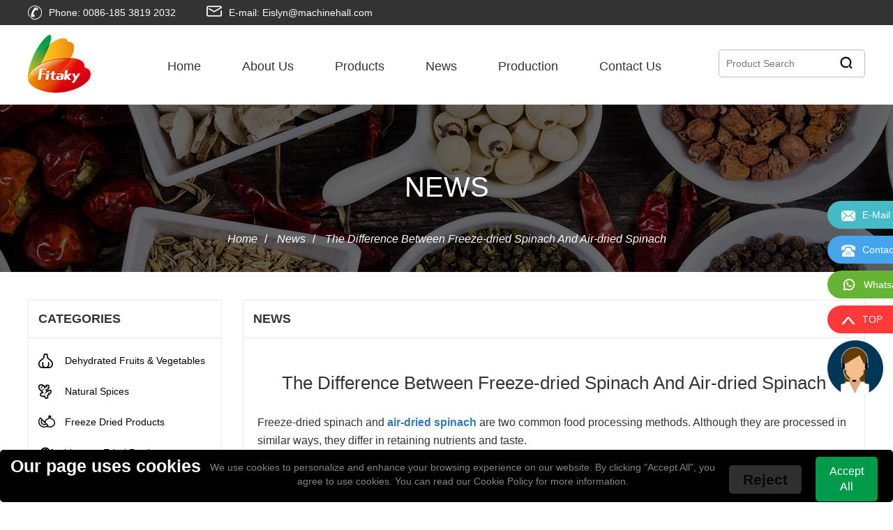

--- FILE ---
content_type: text/html; charset=utf-8
request_url: https://www.fitakyfood.com/news/difference-between-freeze-dried-spinach-and-air-dried-spinach.html
body_size: 7965
content:
<!DOCTYPE html>
<html>
<head>
    <title>The Difference Between Freeze-dried Spinach And Air-dried Spinach</title>
    <meta charset="utf-8">
    <meta name="Description" content="Although freeze-dried spinach and oven-dried spinach are processed in similar ways, they differ in retaining nutrients and taste. If you are interested in the dehydrated spinach, contact me freely!"/>
    <meta name="Keywords" content="freeze-dried spinach, air-dried spinach"/>
    <meta name="viewport" content="width=device-width, initial-scale=1.0"/>
    <meta property="og:locale" content="" />
    <meta property="og:type" content="" />
    <meta property="og:title" content="" />
    <meta property="og:description" content="" />
    <meta property="og:url" content="" />
    <meta property="og:sitename" content="" />
    <link rel="canonical" href=""/>
    <link rel="shortcut icon" href="/static/images/favicon.ico" type="image/x-icon" />
    <link rel="stylesheet" type="text/css" href="/static/css/share.min.css"/>
    <link rel="stylesheet" type="text/css" href="/static/css/bootstrap.min.css"/>
    <link rel="stylesheet" type="text/css" href="/static/css/swiper.min.css"/>
    <link rel="stylesheet" type="text/css" href="/static/css/style.css"/>
    <link rel="stylesheet" type="text/css" href="/static/css/iconfont.css"/>
    <script src="/static/js/jquery-3.2.1.min.js" type="text/javascript" charset="utf-8"></script>
    <!-- <script src="/static/js/jquery.share.min.js" type="text/javascript" charset="utf-8"></script> -->
    <script src="/static/js/swiper.min.js" type="text/javascript" charset="utf-8"></script>
    <script src="/static/js/rem.js" type="text/javascript" charset="utf-8"></script>
    <script src="/static/js/script.js" type="text/javascript" charset="utf-8"></script>
    <!-- Google Tag Manager -->
    <script>(function(w,d,s,l,i){w[l]=w[l]||[];w[l].push({'gtm.start':
            new Date().getTime(),event:'gtm.js'});var f=d.getElementsByTagName(s)[0],
        j=d.createElement(s),dl=l!='dataLayer'?'&l='+l:'';j.async=true;j.src=
        'https://www.googletagmanager.com/gtm.js?id='+i+dl;f.parentNode.insertBefore(j,f);
    })(window,document,'script','dataLayer','GTM-T828J2G');</script>
    <!-- End Google Tag Manager -->

	<!-- Yandex.Metrika counter -->
	<script type="text/javascript" >
	   (function(m,e,t,r,i,k,a){m[i]=m[i]||function(){(m[i].a=m[i].a||[]).push(arguments)};
	   m[i].l=1*new Date();
	   for (var j = 0; j < document.scripts.length; j++) {if (document.scripts[j].src === r) { return; }}
	   k=e.createElement(t),a=e.getElementsByTagName(t)[0],k.async=1,k.src=r,a.parentNode.insertBefore(k,a)})
	   (window, document, "script", "https://mc.yandex.ru/metrika/tag.js", "ym");
	
	   ym(87681482, "init", {
	        clickmap:true,
	        trackLinks:true,
	        accurateTrackBounce:true,
	        webvisor:true
	   });
	</script>
	<noscript><div><img src="https://mc.yandex.ru/watch/87681482" style="position:absolute; left:-9999px;" alt="" /></div></noscript>
	<!-- /Yandex.Metrika counter -->
	<!-- Event snippet for fitakyfood表单留言 conversion page -->

	<!-- Google tag (gtag.js) -->
	<script async src="https://www.googletagmanager.com/gtag/js?id=G-V7ZXHJHV9H"></script>
	<script async src="https://www.googletagmanager.com/gtag/js?id=AW-10853250066"></script>
	<script>
	    window.dataLayer = window.dataLayer || [];
	    function gtag() { dataLayer.push(arguments); }
	    gtag('js', new Date());
	
	    gtag('config', 'G-V7ZXHJHV9H');
	    gtag('config', 'AW-10853250066', { 'allow_enhanced_conversions': true });
	</script>
	<!-- Event snippet for fitakyfood转化代码 conversion page -->
	<script>
	    window.addEventListener('load', function (event) {
	        document.querySelectorAll('form > div > div:nth-child(2) > button').forEach(function (e) {
	            e.addEventListener('click', function () {
	                var email = document.querySelector('#email').value.trim().toLowerCase();
	                var msg = document.querySelector('#mess').value.trim();
	                var code = document.querySelector('#code').value.trim();
	                if(email !="" && msg !="" && code !="" && ck_email() && ck_message()){
	                    gtag("set", "user_data", { 'email': email });
	                    gtag('event', 'conversion', {'send_to': 'AW-10853250066/9IyjCOj7_eQDEJLonbco'});
	                }
	            });
	        });
	    }); 
	</script>
    <script>
function getCookie(cookieName) {
let cookie = {};
document.cookie.split(";").forEach(function (el) {
let [key, value] = el.split("=");
cookie[key.trim()] = value;
});
return cookie[cookieName];
}
window.dataLayer = window.dataLayer || [];
function gtag() { dataLayer.push(arguments); }
var json_consent_status;
var cookievalue = JSON.stringify(getCookie("consentstatus"))?.split('\\"');
//默认意见
if (cookievalue == undefined) {
gtag("consent", "default", {
'ad_storage': 'denied',
'ad_user_data': 'denied',
'ad_personalization': 'denied',
'analytics_storage': 'denied',
'wait_for_update': 500,
'region': [
'AT', 'BE', 'BG', 'CY', 'CZ', 'DE', 'DK', 'EE', 'ES', 'FI', 'FR', 'GR', 'HR', 'HU', 'IE', 'IS', 'IT', 'LI', 'LT', 'LU', 'LV', 'MT', 'NL', 'NO', 'PL', 'PT', 'RO', 'SE', 'SI', 'SK'
],
});
}
//过往意见
if (cookievalue != undefined) {
if ((cookievalue == '"granted"')) {
gtag("consent", "default", {
'ad_storage': 'granted',
'ad_user_data': 'granted',
'ad_personalization': 'granted',
'analytics_storage': 'granted',
'wait_for_update': 500,
'region': [
'AT', 'BE', 'BG', 'CY', 'CZ', 'DE', 'DK', 'EE', 'ES', 'FI', 'FR', 'GR', 'HR', 'HU', 'IE', 'IS', 'IT', 'LI', 'LT', 'LU', 'LV', 'MT', 'NL', 'NO', 'PL', 'PT', 'RO', 'SE', 'SI', 'SK'
],
});
} else {
gtag("consent", "default", {
'ad_storage': 'denied',
'ad_user_data': 'denied',
'ad_personalization': 'denied',
'analytics_storage': 'denied',
'wait_for_update': 500,
});
}
}

function setCookies(json_consent_status) {
var currentDate = new Date();
var expirationDate = new Date(currentDate);
expirationDate.setFullYear(currentDate.getFullYear() + 1);
var expires = expirationDate.toUTCString();
document.cookie = "consentstatus=" + json_consent_status + ";expires=" + expires + ";path=/";
}
//客户点击拒绝
document.addEventListener('click', function (e) {
const dom = e.target.closest('.item.close');
if (dom === null) return;
json_consent_status = 'denied';
setCookies(json_consent_status);
gtag('consent', 'update', {
'ad_storage': 'denied',
'ad_user_data': 'denied',
'ad_personalization': 'denied',
'analytics_storage': 'denied'
});
});
//客户点击授权
document.addEventListener('click', function (e) {
const dom = e.target.closest('button.item');
if (dom === null) return;
json_consent_status = 'granted';
setCookies(json_consent_status);
gtag('consent', 'update', {
'ad_storage': 'granted',
'ad_user_data': 'granted',
'ad_personalization': 'granted',
'analytics_storage': 'granted'
});
});
</script>

    <!-- Global site tag (gtag.js) - Google Ads: 10853250066 -->
<script async src="https://www.googletagmanager.com/gtag/js?id=AW-10853250066"></script>
<script>
window.dataLayer = window.dataLayer || [];
function gtag(){dataLayer.push(arguments);}
gtag('js', new Date());

gtag('config', 'AW-10853250066');
</script>
    
</head>
<body>

<!-- Google Tag Manager (noscript) -->
<noscript><iframe src="https://www.googletagmanager.com/ns.html?id=GTM-T828J2G"
                  height="0" width="0" style="display:none;visibility:hidden"></iframe></noscript>
<!-- End Google Tag Manager (noscript) -->

<div class="wrap">
    <header>
        <div class="top">
            <div class="container">
                <ul>
                    <li><i class="sprite sprite-tel1"></i><a href="tel:0086-185 3819 2032" title="">Phone: 0086-185 3819 2032</a></li>
                    <li><i class="sprite sprite-email"></i><a href="mailto:Eislyn@machinehall.com" title="">E-mail: Eislyn@machinehall.com</a></li>
                </ul>
            </div>
        </div>
        <div class="lms">
            <div class="container">
                <div class="logo fl_l">
                    <a href="/" title=""><img src="/static/images/logo.png" alt=""></a>
                </div>
                <div class="menu fl_l">
                    <ul>
                                                    <li class="">
                                <a href="/" title="Home">Home</a>
                                                            </li>
                                                    <li class="">
                                <a href="/about-us.html" title="About Us">About Us</a>
                                                            </li>
                                                    <li class="">
                                <a href="/products.html" title="Products">Products</a>
                                                                    <div class="down">
                                                                                    <a href="/products/dehydrated-fruits-vegetables.html" title="">Dehydrated Fruits & Vegetables</a>
                                                                                    <a href="/products/natural-spices.html" title="">Natural Spices</a>
                                                                                    <a href="/freeze-dried-products.html" title="">Freeze Dried Products</a>
                                                                                    <a href="/vacuum-fried-products.html" title="">Vacuum Fried Products</a>
                                                                                    <a href="/products/coarse-cereals-powder.html" title="">Coarse Cereals Powder</a>
                                                                                    <a href="/products/garlic.html" title="">Garlic Products</a>
                                                                                    <a href="/products/onion.html" title="">Onion Products</a>
                                                                                    <a href="/products/ginger.html" title="">Ginger Products</a>
                                                                                    <a href="/products/dried-nuts.html" title="">Dried Nuts</a>
                                                                                    <a href="/portal/product/index/id/19.html" title="">Compound Vinegar Series</a>
                                                                            </div>
                                                            </li>
                                                    <li class="">
                                <a href="/news.html" title="News">News</a>
                                                            </li>
                                                    <li class="">
                                <a href="/production.html" title="Production">Production</a>
                                                            </li>
                                                    <li class="">
                                <a href="/contact-us.html" title="Contact Us">Contact Us</a>
                                                            </li>
                                            </ul>
                </div>
                <div class="h-search fl_r">
                    <form action="/products.html" method="post">
    <input type="text"  name="search" value="" placeholder="Product Search"/>
    <button><i class="sprite sprite-search"></i></button>
</form>
                </div>
                <div class="clearfix"></div>
            </div>
        </div>
    </header>
    <div class="headm">
        <div class="container">
            <div class="logom fl_l">
                <a href="index.html" title=""><img src="/static/images/logo.png" alt=""></a>
            </div>
            <div class="h-search fl_l h-searchm">
                <form action="/products.html" method="post">
    <input type="text"  name="search" value="" placeholder="Product Search"/>
    <button><i class="sprite sprite-search"></i></button>
</form>
            </div>
            <div class="menum fl_r">
                <img src="/static/images/menu.png" alt="">
                <div class="menu-down">
                    <ul>
                                                    <li class="">
                                <a href="/" title="Home">Home</a>
                                                            </li>
                                                    <li class="">
                                <a href="/about-us.html" title="About Us">About Us</a>
                                                            </li>
                                                    <li class="">
                                <a href="/products.html" title="Products">Products</a>
                                                                    <div class="down">
                                                                                    <a href="/products/dehydrated-fruits-vegetables.html" title="">Dehydrated Fruits & Vegetables</a>
                                                                                    <a href="/products/natural-spices.html" title="">Natural Spices</a>
                                                                                    <a href="/freeze-dried-products.html" title="">Freeze Dried Products</a>
                                                                                    <a href="/vacuum-fried-products.html" title="">Vacuum Fried Products</a>
                                                                                    <a href="/products/coarse-cereals-powder.html" title="">Coarse Cereals Powder</a>
                                                                                    <a href="/products/garlic.html" title="">Garlic Products</a>
                                                                                    <a href="/products/onion.html" title="">Onion Products</a>
                                                                                    <a href="/products/ginger.html" title="">Ginger Products</a>
                                                                                    <a href="/products/dried-nuts.html" title="">Dried Nuts</a>
                                                                                    <a href="/portal/product/index/id/19.html" title="">Compound Vinegar Series</a>
                                                                            </div>
                                                            </li>
                                                    <li class="">
                                <a href="/news.html" title="News">News</a>
                                                            </li>
                                                    <li class="">
                                <a href="/production.html" title="Production">Production</a>
                                                            </li>
                                                    <li class="">
                                <a href="/contact-us.html" title="Contact Us">Contact Us</a>
                                                            </li>
                                            </ul>
                </div>
            </div>
            <div class="clearfix"></div>
        </div>
    </div>
    <div class="fenge"></div>
<div class="banner-son">
	<div class="container">
		<span>News</span>
		<ol>
			<li><a href="/" title="">Home</a></li>/
			<li><a href="/news.html" title="">News</a></li>/
			<li><a href="" title="">The Difference Between Freeze-dried Spinach And Air-dried Spinach</a></li>
		</ol>
	</div>
</div>
<div class="article">
	<div class="container">
		<div class="row">
			<div class="col-md-3">
    <div class="aside">
		
        <div class="aside-con aside-con-n">
            <div class="aside-tit">
                CATEGORIES
            </div>
            <ul>
                                    <li><i class="sprite sprite-pico1"></i><a href="/products/dehydrated-fruits-vegetables.html" title="">Dehydrated Fruits & Vegetables</a></li>
                                    <li><i class="sprite sprite-pico1"></i><a href="/products/natural-spices.html" title="">Natural Spices</a></li>
                                    <li><i class="sprite sprite-pico1"></i><a href="/freeze-dried-products.html" title="">Freeze Dried Products</a></li>
                                    <li><i class="sprite sprite-pico1"></i><a href="/vacuum-fried-products.html" title="">Vacuum Fried Products</a></li>
                                    <li><i class="sprite sprite-pico1"></i><a href="/products/coarse-cereals-powder.html" title="">Coarse Cereals Powder</a></li>
                                    <li><i class="sprite sprite-pico1"></i><a href="/products/garlic.html" title="">Garlic Products</a></li>
                                    <li><i class="sprite sprite-pico1"></i><a href="/products/onion.html" title="">Onion Products</a></li>
                                    <li><i class="sprite sprite-pico1"></i><a href="/products/ginger.html" title="">Ginger Products</a></li>
                                    <li><i class="sprite sprite-pico1"></i><a href="/products/dried-nuts.html" title="">Dried Nuts</a></li>
                                    <li><i class="sprite sprite-pico1"></i><a href="/portal/product/index/id/19.html" title="">Compound Vinegar Series</a></li>
                            </ul>
        </div>
        <div class="aside-con">
            <div class="aside-tit">
                CONTACT US
            </div>
            <ul>
                <li><i class="sprite sprite-gongsi1"></i><a>Henan Fitaky Food Co., Ltd</a></li>
                <li><i class="sprite sprite-email2"></i><a href="mailto:Eislyn@machinehall.com" title="">Eislyn@machinehall.com</a></li>
                <li><i class="sprite sprite-tel2"></i><a href="tel:0086-185 3819 2032" title="">0086-185 3819 2032</a></li>
                <li><i class="sprite sprite-wei2"></i><a>Zhongmu,Zhengzhou city, Henan Province China</a></li>
            </ul>
        </div>
    </div>
</div>
			<div class="col-md-9">
				<div class="prosingle">
					<div class="prosingle-top">
						<div class="product-tit">
							NEWS
						</div>
						<div class="prosingle-top-main blogsingle">
							<h1>The Difference Between Freeze-dried Spinach And Air-dried Spinach</h1>
							<p>Freeze-dried spinach and <a href="https://www.fitakyfood.com/product/dehydrated-spinach.html" target="_blank" title="Dried spinach"><strong>air-dried spinach</strong></a> are two common food processing methods. Although they are processed in similar ways, they differ in retaining nutrients and taste.</p><p style="text-align:center"><a href="https://www.fitakyfood.com/product/dehydrated-spinach.html" target="_blank" title="Dehydrated spinach"><img src="/upload/default/20230922/41858aaccb460fd7228d91de19ce814f.jpg" title="Dried-spinach-flakes" alt="Dried-spinach-flakes" width="630" height="400" style="width: 630px; height: 400px;"/></a></p><p>First, freeze-dried spinach is made by freezing fresh spinach and then using vacuum freeze-drying technology. During this process, the water in the spinach is quickly absorbed and removed, while the nutrients and taste of the spinach are also fully retained. Therefore, freeze-dried spinach can maintain its original taste and nutritional value.</p><p><br/></p><p>Dried spinach, on the other hand, is made by drying spinach in a dry environment. During this process, the water in the spinach gradually evaporates, thereby achieving the purpose of drying. However, during the drying process, the nutrients and taste in spinach will be lost to a certain extent, because some nutrients may decompose at high temperatures.</p><p><br/></p><p>In addition, freeze-dried spinach and drying spinach have different uses. Since freeze-dried spinach can retain its original nutrients and taste, it is more suitable as a raw material for cooking, such as in spinach soup, salad and other dishes. Dried spinach is more suitable as a baking ingredient, such as in making spinach bread, biscuits and other foods.</p><p><br/></p><p>In summary, although freeze-dried spinach and oven-dried spinach are processed in similar ways, they differ in how they retain nutrients and taste. When choosing how to process spinach, you need to make a choice based on your specific uses and needs.</p>						</div>
					</div>
					<div class="blog-page">
						<ul>
															<li>Pre:<a href="/news/difference-between-steam-sterile-garlic-powder-and-regular-garlic-powder.html" title="What is the difference between steam sterile garlic powder and regular garlic powder?">What is the difference between steam sterile garlic powder and regular garlic powder?</a></li>
															<li>Next:<a href="/news/dehydrated-carrots-compared-to-other-dehydrated-vegetables.html" title="Dehydrated carrots compared to other dehydrated vegetables">Dehydrated carrots compared to other dehydrated vegetables</a></li>
							

						</ul>
					</div>
					<div class="prosingle-btm">
						<div class="message">
							<div class="feat-tit">
								Message
							</div>
							<div class="message-con prosingle-con">
								<p>Please feel free to submit your inquiry with the form below. We will reply you within 24 hours.</p>
								<form action="/portal/service/message.html" method="post" onsubmit="return ck_email()&&ck_message()">
    <input type="hidden" name="request_url" value="https://www.fitakyfood.com:/news/difference-between-freeze-dried-spinach-and-air-dried-spinach.html"/>
	
    <div class="row">
        <div class="col-md-6">
            <div class="form-con">
                <textarea rows="" cols="" id="mess" onblur="ck_message()" name="demand" placeholder="* Message Enter your inquiry details such as product name, quantity, etc."></textarea>
				<span id="p22"></span>
            </div>
        </div>
        <div class="col-md-6">
            <div class="form-con">
                <input type="text" name="email" id="email" value="" class="ym-record-keys" placeholder="* Email" onblur="ck_email()"/>
				<span id="p11"></span>
            </div>
            <div class="form-con">
                <input type="text" name="tel" id="" value="" class="ym-record-keys" placeholder="Phone/WhatsApp"/>
            </div>
            <div class="form-con">
                <input type="text" name="country"  class="ym-record-keys" value="" placeholder="Country"/>
            </div>


            <div class="form-con" style="display: none">
                <input type="text" name="prevent" id="" class="ym-record-keys" value=""/>
            </div>

            <div class="form-con">
                <div style="position: relative;">
                    <input type="text" name="captcha" id="code" placeholder="* Verification"  class="form-control captcha"  />
                    <img src="/new_captcha.html?height=45&width=190&font_size=25" onclick="this.src='/new_captcha.html?height=45&width=190&font_size=25&time='+Math.random();" title="换一张" class="captcha captcha-img verify_img" style="cursor: pointer;position:absolute;right:15px;top:1px;"/>
<input type="hidden" name="_captcha_id" value="">
                </div>

            </div>
			<button>Submit information</button>
        </div>
        <div class="clearfix"></div>
        
    </div>
</form>
<script>
	function ck_email()
	
		{
	
			var reg = /^\s*([A-Za-z0-9]+[-_.]{0,})+([A-Za-z0-9]+[-_.]{0,})*@([A-Za-z0-9]+([-_.]{0,})+)+[A-Za-z0-9]+\s*$/;
	
			var str = document.getElementById("email").value;
	
			if(reg.test(str) == true) {
	
				document.getElementById("p11").innerHTML = "<font color='green'>Entered correctly</font>"
	
				return true;
	
			} else {
	
				document.getElementById("p11").innerHTML = "<font color='red'>Please enter the available email</font>";
	
				return false;
	
			};
	
		};
	
		function ck_message()
	
		{
	
			var reg = /\S/;
	
			var str = document.getElementById("mess").value;
	
			if(reg.test(str) == true) {
	
				document.getElementById("p22").innerHTML = "<font color='green'>Entered correctly</font>"
	
				return true;
	
			} else {
	
				document.getElementById("p22").innerHTML = "<font color='red'>Please enter message</font>";
	
				return false;
	
			}
	
		}
</script>
							</div>
						</div>

					</div>
				</div>
			</div>
			<div class="clearfix"></div>
		</div>
	</div>
</div>
<footer>
    <div class="container">
        <div class="row">
            <div class="col-md-4">
                <div class="foot-menu">
                    <div class="foot-tit">
                        Menu
                    </div>
                    <ul>
                                                    <li class=""><a href="/" title="Home">Home</a></li>
                                                    <li class=""><a href="/about-us.html" title="About Us">About Us</a></li>
                                                    <li class=""><a href="/products.html" title="Products">Products</a></li>
                                                    <li class=""><a href="/news.html" title="News">News</a></li>
                                                    <li class=""><a href="/production.html" title="Production">Production</a></li>
                                                    <li class=""><a href="/contact-us.html" title="Contact Us">Contact Us</a></li>
                                            </ul>
                   <div class="social-share social-top" data-sites="facebook">
                   	<a class="social-share-icon icon-linkedin" href="https://www.instagram.com/pollyfitaky/" target="_blank"></a>
                   	<a class="social-share-icon icon-youtube" href="https://www.youtube.com/channel/UCsqOb9ewDkLxbVmgfg91-jw" target="_blank"><img src="/static/images/youtube.png" ></a>
					<a class="social-share-icon iconfont icon-tuite" href="https://twitter.com/PollyGuo4" target="_blank"></a>
					<a class="social-share-icon icon-facebook" href="https://www.facebook.com/profile.php?id=100079549160195" target="_blank"></a>
				   </div>
                </div>
            </div>
            <div class="col-md-4">
                <div class="foot-contact">
                    <div class="foot-tit">
                        contact us
                    </div>
                    <ul>
                        <li><i><img src="/static/images/email2.png" alt=""></i><a href="mailto:Eislyn@machinehall.com" title="">Eislyn@machinehall.com</a></li>
                        <li><i><img src="/static/images/teln2.png" alt=""></i><a href="tel:0086-185 3819 2032" title="">0086-185 3819 2032</a></li>
                        <li><i><img src="/static/images/weizhi.png" alt=""></i><a>Zhongmu,Zhengzhou city, Henan Province China</a></li>
                    </ul>
                </div>
            </div>
            <div class="col-md-4 col-last">
                <div class="foot-ewm ">
                    <div class="foot-tit">
                        Contact Polly
                    </div>
                    <div class="row">
                        <div class="col-md-6">
                            <img src="/static/images/ewm2.png" alt="">
                            
                        </div>
                        <div class="col-md-6">
                            <img src="/static/images/ewm3.png" alt="">
                        </div>
                        <div class="clearfix"></div>
                    </div>
                 
                </div>
            </div>
            <div class="clearfix"></div>
        </div>
    </div>
    <div class="foot-btm">
        Copyright © 2026 Henan Fitaky Food Co., Ltd
    </div>
</footer>
<div class="footm">
    <div class="footm-ul">
        <div class="container">
            <div class="foot-menu">
                <ul>
                                            <li class=""><a href="/" title="Home">Home</a></li>
                                            <li class=""><a href="/about-us.html" title="About Us">About Us</a></li>
                                            <li class=""><a href="/products.html" title="Products">Products</a></li>
                                            <li class=""><a href="/news.html" title="News">News</a></li>
                                            <li class=""><a href="/production.html" title="Production">Production</a></li>
                                            <li class=""><a href="/contact-us.html" title="Contact Us">Contact Us</a></li>
                                    </ul>
            </div>
        </div>
    </div>
    <div class="footm-share">
        <div class="social-share social-top" data-sites="facebook,twitter,youtube"></div>
        <p>Copyright © 2026 Henan Fitaky Food Co., Ltd</p>
    </div>
    <div class="footm-nav">
        <dl>
            <a href="/" title="">
                <dt><img src="/static/images/fico1.png" alt=""></dt>
                <dd>Home</dd>
            </a>
        </dl>
        <dl>
            <a href="/about-us.html" title="">
                <dt><img src="/static/images/fico2.png" alt=""></dt>
                <dd>About Us</dd>
            </a>
        </dl>
        <dl>
            <a href="/products.html" title="">
                <dt><img src="/static/images/fico3.png" alt=""></dt>
                <dd>Products</dd>
            </a>
        </dl>
        <dl>
            <a href="/contact-us.html" title="">
                <dt><img src="/static/images/fico4.png" alt=""></dt>
                <dd>Contact Us</dd>
            </a>
        </dl>
        <div class="clearfix"></div>
    </div>
</div>
<div class="contactfix">
		<ul>
			<li style="background: #46bac6;"><a href="mailto:polly@machinehall.com" title=""><span><img src="/static/images/emailx.png"/>E-Mail</span>polly@machinehall.com</a></li>
			<li style="background: #45a4eb;"><a href="tel:0086-185 3819 2032" title=""><span><img src="/static/images/telx.png"/>Contact</span>0086-185 3819 2032</a></li>
			<li style="background: #66b433;"><a href="https://api.whatsapp.com/send?phone=+8618538192032&text=Hello" target="_blank" title=""><span><img style="width:22px" src="/static/images/chatx.png"/>Whatsapp</span>0086-185 3819 2032</a></li>

			<li class="fhtop" style="background: #fd3939;"><span><img src="/static/images/topx.png"/>TOP</span><a href="" title=""></a></li>
		</ul>
		<div class="swt">
			<a href="javascript:openZoosUrl();" title=""><img src="/static/images/gic-fuwu.png"/></a>
		</div>
	</div>
	<style type="text/css">
		.contactfix{
			position: fixed;
			top: 40%;
			right: 0;
			z-index: 22;
			transform: translateX(186px);
		}
		.contactfix ul li{
			height: 40px;
			line-height: 40px;
			border-bottom-left-radius: 40px;
			border-top-left-radius: 40px;
			padding-right: 10px;
			margin-bottom: 10px;
			transition: all .5s;
			
			cursor: pointer;
		}
		.contactfix ul li:hover{
			transform: translateX(-186px);
		}
		.contactfix ul li:last-child:hover{
			transform: translateX(0);
		}
		.contactfix ul li span{
			color: #fff;
			display: inline-block;
			width: 120px;
			padding-left: 20px;
		}
		.contactfix ul li span img{
			margin-right: 10px;
			display: inline;
		}
		.contactfix ul li a{
			color: #fff;
		}
		
		.swt img{
			width: 80px;
		}
		#LRdiv0{
				display: none !important;
			}
			.sharebox .sharethis-inline-share-buttons{
				text-align: left;
			}
			.sharebox p{
				margin-top: 20px;
			}
			@media (max-width: 768px){
				.contactfix ul li{
					display: none;
				}
				.contactfix ul li:nth-child(3){
					display: block;
				}
				
			}
	</style>
	<script type="text/javascript">
		$(".fhtop").click(function(){
		            $('body,html').animate({scrollTop:0},1000);
		            return false;
		        });
	</script>
<script language="javascript" src="https://dht.zoosnet.net/JS/LsJS.aspx?siteid=DHT41651887&float=1&lng=en"></script>
</div>

<style>
				.wrapper {
					position: fixed;
					left: 0;
					bottom: 0;
				  width: 100%;
				  margin-top:150px;
				  background: #000;
				  
				  border-radius: 5px;
				  box-shadow: 1px 7px 14px -5px rgba(0, 0, 0, 0.15);
				  text-align: center;
				  z-index: 999;
				}
				.wrapper .container{
					width: 100%;
					margin: auto;
				}
				.wrapper .headerxs{
					color: #fff;
				}
				.wrapper.hide {
				  opacity: 0;
				  pointer-events: none;
				  transform: scale(0.8);
				  transition: all 0.3s ease;
				}
				::selection {
				  color: #fff;
				  background: #212529;
				}
				.wrapper img {
				  max-width: 90px;
				}
				.wrapper .content h3 {
				  font-size: 25px;
				  font-weight: 600;
				  float: left;
				}
				 .wrapper .content {
				  margin-top: 10px;
				}
				 .wrapper .content p {
				  text-align: justify;
				  color: #858585;
				  margin: 5px 0 20px 0;
				  text-align: center;
				  float: left;
				  width: 60%;
				}
				 .wrapper .content .buttons {
				  display: flex;
				  align-items: center;
				  justify-content: center;
				}
				 .wrapper .buttons button {
				  padding: 10px 20px;
				  border: none;
				  outline: none;
				  color: #fff;
				  font-size: 16px;
				  font-weight: 500;
				  border-radius: 5px;
				  background: #009a4b;
				  cursor: pointer;
				  transition: all 0.3s ease;
				}
				 .wrapper .buttons button:hover {
				  transform: scale(0.97);
				}
				 .wrapper .buttons .item {
				  margin: 0 10px;
				}
				.wrapper .buttons a {
				  text-decoration: none;
				  padding: 10px 20px;
				  border-radius: 5px;
				  color: #212529;
				  background: #e9ecef;
				}
				@media (max-width: 768px){
					.wrapper .container{
						width: 100%;
					}
					.wrapper .content p{
						display: none;
					}
					.wrapper .content h3{
						float: none;
						margin-bottom: 5px;
						font-size: 16px;
					}
					.wrapper .buttons button {
						font-size: 14px;
						padding: 5px 10px;
					}
					 .wrapper .buttons a{
						 padding: 5px 10px;
						 font-size: 16px;
					 }
				}
			</style>
			<main class="cd__main">
			    <div class="wrapper">
								  <div class="container">
			       
			        <div class="content">
			        <h3 class="headerxs">Our page uses cookies</h3>
			        <p>We use cookies to personalize and enhance your browsing experience on our website. By clicking "Accept All", you agree to use cookies. You can read our Cookie Policy for more information.</p>
			        <div class="buttons">
						<a href="#" class="item close">Reject</a>
			        <button class="item">Accept All</button>
			        
			        </div>
			        </div>
								  </div>
			    </div>
			</main>
			<script>
				const cookieBox = document.querySelector(".wrapper"),
				close=document.querySelector(".close"),
				  acceptBtn = cookieBox.querySelector("button");
				acceptBtn.onclick = () => {
				  document.cookie = "CookieBy=FaridVatani; max-age=" + 60 * 60 * 24 * 30;
				  if (document.cookie) {
				    cookieBox.classList.add("hide");
				  } else {
				    alert(
				      "Cookie can't be set! Please unblock this site from the cookie setting of your browser."
				    );
				  }
				};
				let checkCookie = document.cookie.indexOf("CookieBy=FaridVatani");
				checkCookie != -1
				  ? cookieBox.classList.add("hide")
				  : cookieBox.classList.remove("hide");
				  
				  close.onclick = () => {
					  cookieBox.classList.add("hide");
				  }
			</script>

<script defer src="https://static.cloudflareinsights.com/beacon.min.js/vcd15cbe7772f49c399c6a5babf22c1241717689176015" integrity="sha512-ZpsOmlRQV6y907TI0dKBHq9Md29nnaEIPlkf84rnaERnq6zvWvPUqr2ft8M1aS28oN72PdrCzSjY4U6VaAw1EQ==" data-cf-beacon='{"version":"2024.11.0","token":"ce592a98cebe4af0a80d8143d241d22b","r":1,"server_timing":{"name":{"cfCacheStatus":true,"cfEdge":true,"cfExtPri":true,"cfL4":true,"cfOrigin":true,"cfSpeedBrain":true},"location_startswith":null}}' crossorigin="anonymous"></script>
</body>
</html>


--- FILE ---
content_type: application/javascript
request_url: https://www.fitakyfood.com/static/js/script.js
body_size: 251
content:
$(function(){
    var mySwiper = new Swiper('.sw2',{
	    pagination: {
		    el: '.banner_page',
		      clickable :true,
		  },
		  navigation: {
		    nextEl: '.swiper-button-next',
		    prevEl: '.swiper-button-prev',
		  },
		  loop:true
    }); 
  	var mySwiper = new Swiper('.sw3',{
		  navigation: {
		    nextEl: '.swiper-button-next',
		    prevEl: '.swiper-button-prev',
		  },
		  loop:true
    }); 
    var galleryThumbs = new Swiper('.gallery-thumbs', {
    	spaceBetween: 10,
    	slidesPerView: 4,
    	loop: true,
    	loopedSlides: 4, //looped slides should be the same
    	watchSlidesVisibility: true,
    	watchSlidesProgress: true,
      });
      var galleryTop = new Swiper('.gallery-top', {
    	spaceBetween: 10,
    	loop:true,
    	loopedSlides: 4, //looped slides should be the same
    	navigation: {
    	  nextEl: '.swiper-button-next',
    	  prevEl: '.swiper-button-prev',
    	},
    	thumbs: {
    	  swiper: galleryThumbs,
    	},
      });
})
$(function(){
	$('.searchm-img').click(function(){
		$('.head-m-search').slideToggle()
	});
	$('.menum img').click(function(){
		$('.menu-down').slideToggle()
	});
	$('.soluar-nav ul li').click(function(){
		$('.soluar-nav ul li').removeClass('active');
		$(this).addClass('active');
		$('.soluar-main').removeClass('soluar-main-block');
		$('.soluar-main').eq($('.soluar-nav ul li').index(this)).addClass('soluar-main-block');
	});
	$('.drop').mouseenter(function(){
		$('.down').stop().slideDown();
	}).mouseleave(function(){
		$('.down').stop().slideUp();
	});
	$('.drop-news').mouseenter(function(){
		$('.down-news').stop().slideDown();
	}).mouseleave(function(){
		$('.down-news').stop().slideUp();
	});
	$(".menu>ul>li").mouseenter(function() {
	  $(this).find('.down').stop().slideDown()
	});
	$(".menu>ul>li").mouseleave(function() {
	  $(this).find('.down').stop().slideUp()
	});
})
